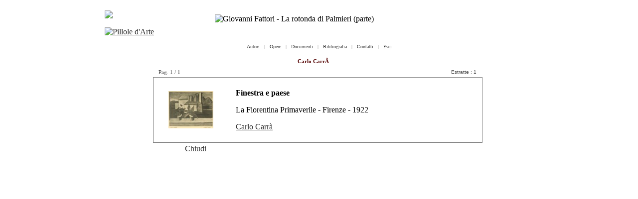

--- FILE ---
content_type: text/html; charset=iso-8859-15
request_url: https://www.pilloledarte.net/Ricerche/gallery.aspx?type=autori&id=76&int=Carlo%20Carr%C3%A0&lin=it
body_size: 14612
content:
<!DOCTYPE html PUBLIC "-//W3C//DTD XHTML 1.0 Transitional//EN" "https://www.w3.org/TR/xhtml1/DTD/xhtml1-transitional.dtd">


<html dir="ltr" xmlns="https://www.w3.org/1999/xhtml">

<head><meta http-equiv="Content-Language" content="it" />

<script async src="https://www.googletagmanager.com/gtag/js?id=UA-168762457-1"></script>
<script>
  window.dataLayer = window.dataLayer || [];
  function gtag(){dataLayer.push(arguments);}
  gtag('js', new Date());

  gtag('config', 'UA-168762457-1');
</script>

<meta http-equiv="Content-Type" content="text/html; charset=utf-8" /><title>
	Galleria opere
</title>
<link rel="stylesheet" type="text/css" title="CSS" href="../styles/style1.css" media="screen" /><meta name="keywords" content="Arte, Arte moderna, Pittura, Scultura, Ottocento, Novecento" /><meta name="description" content="Sito d'arte tra ottocento e novecento, tratto da ricerche online e su pubblicazioni d'epoca" /><link rel="stylesheet" href="../viewerjs/viewer.css" />
 
 <script src="../viewerjs/viewer.js"></script>
  
 <script>
    window.addEventListener('DOMContentLoaded', function () {
      var galley = document.getElementById('gallery');
      var viewer = new Viewer(galley, {
        url: 'data-original',
        title: 'alt',
		interval: 5000,
		loading: true,
		loop: false,
		  
		toolbar: {
          oneToOne: 4,
		  zoomIn: 4,
		  zoomOut: 4,
		  prev: 4,
          play: 4,
          next: 4,
		  rotateLeft: 4,
    	  rotateRight: 4,
    	  reset: 4,
        },
      });
    });
  </script>



<script type="text/javascript" src="../highslide/highslide.js"></script>
<link rel="stylesheet" type="text/css" href="../highslide/highslide.css" />
<!--[if lt IE 7]>
<link rel="stylesheet" type="text/css" href="../highslide/highslide-ie6.css" />
<![endif]-->

<script type="text/javascript" src="../highslide/highslide-with-html.js"></script>
<link rel="stylesheet" type="text/css" href="../highslide/highslide.css" />
<!--[if lt IE 7]>
<link rel="stylesheet" type="text/css" href="../highslide/highslide-ie6.css" />
<![endif]-->
<script type="text/javascript">
   hs.blockRightClick = false;
   hs.graphicsDir = '../highslide/graphics/';
   <!--- hs.outlineType = 'rounded-white'; --->
</script>



<script type="text/javascript" src="../thickerbox/js/jquery.js"></script>
<script type="text/javascript" src="../thickerbox/js/interface.js"></script>
<script type="text/javascript" src="../thickerbox/js/thickbox.js"></script>
<link rel="stylesheet" type="text/css" href="../thickerbox/css/thickbox.js" media="screen" />



<script type="text/javascript">

function FP_swapImg() {
 var doc=document,args=arguments,elm,n; doc.$imgSwaps=new Array(); for(n=2; n<args.length;
 n+=2) { elm=FP_getObjectByID(args[n]); if(elm) { doc.$imgSwaps[doc.$imgSwaps.length]=elm;
 elm.$src=elm.src; elm.src=args[n+1]; } }
}

function FP_preloadImgs() {
 var d=document,a=arguments; if(!d.FP_imgs) d.FP_imgs=new Array();
 for(var i=0; i<a.length; i++) { d.FP_imgs[i]=new Image; d.FP_imgs[i].src=a[i]; }
}

function FP_getObjectByID(id,o) {
 var c,el,els,f,m,n; if(!o)o=document; if(o.getElementById) el=o.getElementById(id);
 else if(o.layers) c=o.layers; else if(o.all) el=o.all[id]; if(el) return el;
 if(o.id==id || o.name==id) return o; if(o.childNodes) c=o.childNodes; if(c)
 for(n=0; n<c.length; n++) { el=FP_getObjectByID(id,c[n]); if(el) return el; }
 f=o.forms; if(f) for(n=0; n<f.length; n++) { els=f[n].elements;
 for(m=0; m<els.length; m++){ el=FP_getObjectByID(id,els[n]); if(el) return el; } }
 return null;
}
// -->
</script>


<script type="text/javascript">

hs.addEventListener(window, 'load', function() {
	hs.createElement('div', {
		id: 'closebutton',
		className: 'highslide-overlay closebutton',
		title: hs.lang.closeTitle || 'Chiudi (esc)',
		onclick: function() {
			return hs.close(this);
		}
	}, null, hs.container)
});
hs.registerOverlay({
	overlayId: 'closebutton',
	position: 'top right',
	fade: 2 
});

hs.graphicsDir = '../highslide/graphics/';
hs.wrapperClassName = 'borderless';
</script>


<script type="text/javascript">




 }
</script>


<script type="text/javascript">




</script>


<script type="text/javascript">













</script>



<style type="text/css">
.style18 {
	border-width: 0px;
}
a {
	color: #333333;
}
a:visited {
	color: #333333;
}
a:active {
	color: #333333;
}
a:hover {
	color: #333333;
}
.style40_2 {
	text-align: center;
	font-family: Verdana;
	font-size: x-small;
	color: #808080;
}
.pictures {
      cursor: zoom-in;
      width: 100px;
    }
.pictures2 {
      cursor: zoom-in;
    }
    
</style>

</head>

<body style="margin: 0; background-image: url('../img/bg.gif');">
<div id="highslide-container">

<form name="aspnetForm" method="post" action="gallery.aspx?type=autori&amp;id=76&amp;int=Carlo+Carr%u00c3%u00a0&amp;lin=it" id="aspnetForm">
<div>
<input type="hidden" name="__VIEWSTATE" id="__VIEWSTATE" value="/[base64]" />
</div>

<div>

	<input type="hidden" name="__VIEWSTATEGENERATOR" id="__VIEWSTATEGENERATOR" value="DF345E1A" />
</div>
	<table style="width: 100%;" cellspacing="0" cellpadding="0">
		<tr><td valign="top">
		
		<table style="width: 880px;" cellspacing="0" cellpadding="0" align="center"  class="style1">
			<tr>
				<td class="style23" style="width: 7px">&nbsp;</td>
		
			<td valign="top">
		<table style="width: 866px;" cellspacing="0" cellpadding="0" align="center"  class="style1">
			<tr>
				<td>
				
				
				<table style="width: 100%" cellspacing="0" cellpadding="0">
				<tr>
					<td>
					<table style="width: 100%">
						<tr>
							<td style="width: 215px" class="style6" valign="top">
							<br />
							<img height="18" src="../img/testo.gif" /><br />
							<br />
							<a title="www.pilloledarte.net" href="../Main/main.aspx">
							<img alt="Pillole d'Arte" src="../img/Logo2.gif" width="90" class="style18" title="home" /></a><br />
							</td>
							<td>
							<table style="width: 100%" cellpadding="0">
								<tr>
									<td class="style6">		
									
		
		<img src="../img/Testata/tes-15.jpg" style="max-width:450px;float: none" class="style13" title="Giovanni Fattori - La rotonda di Palmieri (parte)">
		
										
									<br />
									</td>
									<td valign="top">
									<img src="../img/italia.gif" width="16" height="11" />&nbsp;&nbsp;&nbsp;&nbsp;



									</td>
								</tr>
							</table>
							</td>
						</tr>
									
								
					</table>
					</td>
				</tr>
				
				<tr><td style="height: 12px"></td></tr>	
				<tr>
					<td class="style40_2">
																	
		  				   <a title="" href="../Ricerche/autori.aspx" class="style8">
						   <span class="style12b">Autori</span></a>
						&nbsp; | &nbsp;
																	
		  				   <a title="" href="../Ricerche/opere.aspx" class="style8">
						   <span class="style12b">Opere</span></a>
						&nbsp; | &nbsp;
																	
		  				   <a title="" href="../Ricerche/docum.aspx?type=menu" class="style8">
						   <span class="style12b">Documenti</span></a>
						&nbsp; | &nbsp;
																	
		  				   <a title="" href="../Ricerche/biblio.aspx" class="style8">
						   <span class="style12b">Bibliografia</span></a>
						&nbsp; | &nbsp;
																	
		  				   <a title="mail" href="../Ricerche/contatti.aspx" class="style8">
						   <span class="style12b">Contatti</span></a>
						&nbsp; | &nbsp;
							<a href="javascript:window.close();" class="style8" />Esci
					</td>
				</tr>				
								
				<tr><td colspan="2" style="height: 12px" align="center">
					<img src="../img/Linea.gif" width="94%" height="1"/>
					<br />
				</td></tr>
					
				<tr>
					<td valign="top" class="style6">
					<table style="width: 100%; height: 800px" cellspacing="0" cellpadding="0">
					<tr><td style="width: 70px">&nbsp;</td>
					<td>
					<table style="width: 100%; height: 800px" cellspacing="0" cellpadding="0" align="left">
						<tbody class="style6">
						<tr>
							<td valign="top" colspan="3">
							
<div id="gallery">
	
						
		<table border="0" cellspacing="0" cellpadding="0" align="center">
  		<tr>
  		<td>
 	 		<table border="0" align="center">
				<tr>
				<td align="center" style="width: 30px">
				 
				<br />
				</td>

				<td align="center"style="width: 30px">
				 
				<br />
				</td>
				</tr>
			</table>
		</td>
		
		<td align="center" style="width: 510px">
		<div class="style3">
			<span id="ctl00_contenuto_lIntestazione" style="color:#530000;font-size:11px;font-weight:bold;">Carlo CarrÃ </span>
		</div>
		</td>
		<td align="center"style="width: 90px"></td>
		</tr>
		
		<tr>
			<td align="center" style="height: 20px">
 				<span id="ctl00_contenuto_lblPage" style="color:#444444;font-size:11px;font-weight:normal;">Pag. 1 / 1</span>
 				</td>
			<td align="center">&nbsp;</td>
			<td align="center">
				<span id="ctl00_contenuto_lRec" style="color:#444444;font-family:Arial,Helvetica,sans-serif;font-size:X-Small;">Estratte : 1</span>
			</td>
		</tr>
				
  	</table>
  		
  		<table style="width: 100%" cellspacing="0" cellpadding="0">
		<tr>
			<td>
			<table style="width: 100%" cellspacing="0" cellpadding="0">
				<tr>
					<td style="width: 30px">&nbsp;</td>
					<td class="style17" valign="top">
				
  <table id="ctl00_contenuto_InfoDataList" cellspacing="0" cellpadding="0" rules="rows" border="1" style="border-color:Gray;border-width:1px;border-style:Solid;width:95%;border-collapse:collapse;">
	<tr>
		<td>
  	<table border="0" cellpadding="0" cellspacing="0">
			<tr>
				<td>
				
				
				<table border="0" cellpadding="0" cellspacing="0" style="width: 100%">
					<tr>
						<td  align="center" style="width: 150px;height:130px">
						<img style="max-width:90px;max-height:120px;" class="pictures2" data-original="../Opere/imgHI/Carrà_76_1382_1.JPG" 
							src="../Opere/img/Carrà_76_1382_1.JPG" 
							alt="Finestra e paese - &nbsp;&nbsp;  - La Fiorentina Primaverile - Firenze - 1922" />
						<br />
						</td>
						
						<td style="width: 15px;"></td>
						
						<td>
						<a onclick="return hs.htmlExpand(this, { objectType: 'ajax'} )" title="note biografiche" href="../Bio/Carrà_76.aspx" class="style36c">
						</a>
						<div class="style17">
						<p><strong>Finestra e paese</strong><strong>&nbsp;</strong></p>
						</div>
						<div class="style18"><p>
						
						
						
						
						
						
						
						<span id="ctl00_contenuto_InfoDataList_ctl01_lDesc3"></span>
						</p>

						<p><span id="ctl00_contenuto_InfoDataList_ctl01_lFonte">La Fiorentina Primaverile - Firenze - 1922</span>
						</p>
						<p><span id="ctl00_contenuto_InfoDataList_ctl01_lNote"></span>
						</p></div>
						
						<p>
						<a target="_blank" href="../Fiorentina/Carrà_76.aspx" class="style18b" title="Leggi Testo" />
						<span id="ctl00_contenuto_InfoDataList_ctl01_lTesti">Carlo Carrà</span>
						
						<a target="_blank" href="../Flip/Flip.aspx?id=241&amp;Doc=Carlo Carrà&amp;Fonte=La Fiorentina Primaverile - 1922&amp;Note=" class="style18b" title="Leggi Testo" />	
						
						
						<a target="_blank" href="../Flip/Flip_iPad.aspx?id=241&amp;Doc=Carlo Carrà&amp;Fonte=La Fiorentina Primaverile - 1922&amp;Note=" class="style18b" title="Leggi Testo" />	
						
						</p>

						</td>
					</tr>
					
				</table>
				</td>
			</tr>
			
	</table>					
 </td>
	</tr>
</table>
  
  				</td>
				</tr>
			</table>
			</td>
		</tr>
		<tr>
			<td class="style6">
			</td>
		</tr>
	</table>


	<table border="0" cellspacing="0" cellpadding="0">
  		<tr><td>
  			<table border="0" align="left">
				<tr>
				<td align="center" style="width: 20px"></td>
				<td align="center" style="width: 30px">
				 
				<br />
				</td>

				<td align="center" style="width: 30px">
				 
				<br />
				</td>
				</tr>
			</table>
		</td>
		
		<td class="style3" style="width: 560px">
		<a href="#" onclick="window.close()"  class="style99" />Chiudi</td>

		<td align="right">
		
		
		</td>
		</tr>
		
  	</table>
</div> 	 		

							&nbsp;</td>
							<td style="width: 70px">&nbsp;</td>
						</tr>
						</tbody>
					</table>
					</td></tr>
					</table>
					</td>
				</tr>
						
		<tr>
		<td valign="top">
		<div id="footer">
		<p>
		<img src="../img/Linea.gif" width="94%" height="1"/></p>
		<p class="style1">
		<a href="../Main/main.aspx" class="style8">Home</a>&nbsp; | &nbsp;
		<a href="../Ricerche/autori.aspx" class="style8">Autori</a>&nbsp; | &nbsp;
		<a href="../Ricerche/opere.aspx" class="style8">Opere</a>&nbsp; | &nbsp;
		<a href="../Ricerche/docum.aspx?type=menu" class="style8">Documenti</a>&nbsp; | &nbsp;
		<a href="../Ricerche/biblio.aspx" class="style8">Bilbliogtrafia</a>&nbsp; | &nbsp;
		<a href="javascript:window.close();" class="style8" />
		&nbsp;Chiudi</p>
		

		<p>&nbsp;</p>
		<p>
		
		</p>
		</div>
		</td>
				</tr>
			</table>

				
				</td>
			</tr>
			
		</table>
		
		</td>
		<td class="style24" style="width: 7px">&nbsp;</td>
		</tr>
		</table>
				
		</td></tr>
	</table>
</form>

</div>
</body>

</html>
